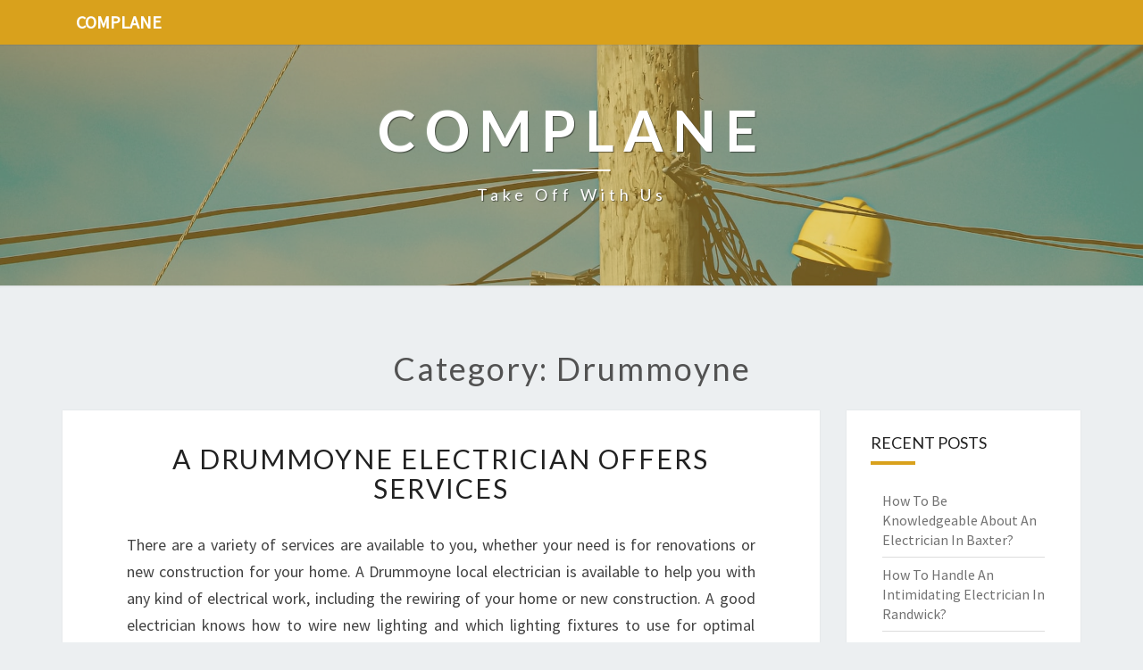

--- FILE ---
content_type: text/html; charset=utf-8
request_url: https://complane.com.au/category/drummoyne
body_size: 9062
content:
<!doctype html>
<html lang="en">
    <head>
        <meta charset="UTF-8" />
        <meta name="viewport" content="width=device-width, initial-scale=1" />
        <link rel="profile" href="https://gmpg.org/xfn/11" />
        <title>Drummoyne</title>
        <meta name="description"  content="Drummoyne">
        <link rel="canonical" href="https://complane.com.au/category/drummoyne" />
        <meta name="robots" content="index,follow" />
        <link rel='dns-prefetch' href='//fonts.googleapis.com' />
        <link rel="dns-prefetch" href="//s.w.org" />
        <link rel="icon" type="image/png" sizes="48x48" href="https://complane.com.au/themes/nisarg/images/favicon.ico">
        <link rel="alternate" type="application/rss+xml" title="Complane" href="https://complane.com.au/feed.xml" />
        <link rel="stylesheet" id="style-css"  href="https://complane.com.au/themes/nisarg/css/bootstrap.css?ver=5.4.6" media="all" />
        <link rel="stylesheet" id="font-awesome-css"  href="https://complane.com.au/themes/nisarg/css/font-awesome.min.css?ver=5.4.6" type="text/css" media="all" />
        <link rel="stylesheet" id="style-css"  href="https://complane.com.au/themes/nisarg/css/style.css?ver=5.4.6" media="all" />
        <style id="nisarg-style-inline-css" type="text/css">
	/* Color Scheme */

	/* Accent Color */

	a:active,
	a:hover,
	a:focus {
	    color: #d9a11c;
	}

	.main-navigation .primary-menu > li > a:hover, .main-navigation .primary-menu > li > a:focus {
		color: #d9a11c;
	}
	
	.main-navigation .primary-menu .sub-menu .current_page_item > a,
	.main-navigation .primary-menu .sub-menu .current-menu-item > a {
		color: #d9a11c;
	}
	.main-navigation .primary-menu .sub-menu .current_page_item > a:hover,
	.main-navigation .primary-menu .sub-menu .current_page_item > a:focus,
	.main-navigation .primary-menu .sub-menu .current-menu-item > a:hover,
	.main-navigation .primary-menu .sub-menu .current-menu-item > a:focus {
		background-color: ;
		color: #d9a11c;
	}
	.dropdown-toggle:hover,
	.dropdown-toggle:focus {
		color: #d9a11c;
	}

	@media (min-width: 768px){
		.main-navigation .primary-menu > .current_page_item > a,
		.main-navigation .primary-menu > .current_page_item > a:hover,
		.main-navigation .primary-menu > .current_page_item > a:focus,
		.main-navigation .primary-menu > .current-menu-item > a,
		.main-navigation .primary-menu > .current-menu-item > a:hover,
		.main-navigation .primary-menu > .current-menu-item > a:focus,
		.main-navigation .primary-menu > .current_page_ancestor > a,
		.main-navigation .primary-menu > .current_page_ancestor > a:hover,
		.main-navigation .primary-menu > .current_page_ancestor > a:focus,
		.main-navigation .primary-menu > .current-menu-ancestor > a,
		.main-navigation .primary-menu > .current-menu-ancestor > a:hover,
		.main-navigation .primary-menu > .current-menu-ancestor > a:focus {
			border-top: 4px solid #d9a11c;
		}
		.main-navigation ul ul a:hover,
		.main-navigation ul ul a.focus {
			color: ;
			background-color: #d9a11c;
		}
	}

	.main-navigation .primary-menu > .open > a, .main-navigation .primary-menu > .open > a:hover, .main-navigation .primary-menu > .open > a:focus {
		color: #d9a11c;
	}

	.main-navigation .primary-menu > li > .sub-menu  li > a:hover,
	.main-navigation .primary-menu > li > .sub-menu  li > a:focus {
		color: ;
		background-color: #d9a11c;
	}

	@media (max-width: 767px) {
		.main-navigation .primary-menu .open .sub-menu > li > a:hover {
			color: ;
			background-color: #d9a11c;
		}
	}

	.sticky-post{
	    background: #d9a11c;
	    color:white;
	}
	
	.entry-title a:hover,
	.entry-title a:focus{
	    color: #d9a11c;
	}

	.entry-header .entry-meta::after{
	    background: #d9a11c;
	}

	.fa {
		color: #d9a11c;
	}

	.btn-default{
		border-bottom: 1px solid #d9a11c;
	}

	.btn-default:hover, .btn-default:focus{
	    border-bottom: 1px solid #d9a11c;
	    background-color: #d9a11c;
	}

	.nav-previous:hover, .nav-next:hover{
	    border: 1px solid #d9a11c;
	    background-color: #d9a11c;
	}

	.next-post a:hover,.prev-post a:hover{
	    color: #d9a11c;
	}

	.posts-navigation .next-post a:hover .fa, .posts-navigation .prev-post a:hover .fa{
	    color: #d9a11c;
	}


	#secondary .widget-title::after{
		background-color: #d9a11c;
	    content: "";
	    position: absolute;
	    width: 50px;
	    display: block;
	    height: 4px;    
	    bottom: -15px;
	}

	#secondary .widget a:hover,
	#secondary .widget a:focus{
		color: #d9a11c;
	}

	#secondary .widget_calendar tbody a {
	    background-color: #d9a11c;
	    color: ;
	    padding: 0.2em;
	}

	#secondary .widget_calendar tbody a:hover{
	    background-color: #d9a11c;
	    color: ;
	    padding: 0.2em;
	}	
</style>
<style type="text/css" id="nisarg-header-css">
    body {
        background-image: url();
        background-attachment: fixed;
        background-repeat: no-repeat;
        background-size: cover;
        background-position: center;
        
    }
    
	.site-header {
		background: url(https://complane.com.au/images/electricians-r6tyWx_Mm9g.jpg) no-repeat scroll top;
		background-size: cover;
	}
	@media (min-width: 320px) and (max-width: 359px ) {
		.site-header {
			height: 80px;
		}
	}
	@media (min-width: 360px) and (max-width: 767px ) {
		.site-header {
			height: 90px;
		}
	}
	@media (min-width: 768px) and (max-width: 979px ) {
		.site-header {
			height: 192px;
		}
	}
	@media (min-width: 980px) and (max-width: 1279px ){
		.site-header {
			height: 245px;
		}
	}
	@media (min-width: 1280px) and (max-width: 1365px ){
		.site-header {
			height: 320px;
		}
	}
	@media (min-width: 1366px) and (max-width: 1439px ){
		.site-header {
			height: 341px;
		}
	}
	@media (min-width: 1440px) and (max-width: 1599px ) {
		.site-header {
			height: 360px;
		}
	}
	@media (min-width: 1600px) and (max-width: 1919px ) {
		.site-header {
			height: 400px;
		}
	}
	@media (min-width: 1920px) and (max-width: 2559px ) {
		.site-header {
			height: 480px;
		}
	}
	@media (min-width: 2560px)  and (max-width: 2879px ) {
		.site-header {
			height: 640px;
		}
	}
	@media (min-width: 2880px) {
		.site-header {
			height: 720px;
		}
	}
	.site-header{
		-webkit-box-shadow: 0px 0px 2px 1px rgba(182,182,182,0.3);
    	-moz-box-shadow: 0px 0px 2px 1px rgba(182,182,182,0.3);
    	-o-box-shadow: 0px 0px 2px 1px rgba(182,182,182,0.3);
    	box-shadow: 0px 0px 2px 1px rgba(182,182,182,0.3);
	}
	.site-title,
	.site-description {
		color: ;
	}
	.site-title::after{
		background: ;
		content:"";
	}
</style>
        <style id="additional-css">.site-header::before { background: #d9a11c6e; } .site-header::before { position: absolute; width: 100%; height: 100%; content: ""; } .main-navigation { background-color: #d9a11c; } .main-navigation .navbar-brand { color: #FFF; }</style>
        <link rel='stylesheet' id='nisarggooglefonts-css'  href='//fonts.googleapis.com/css?family=Lato:400,300italic,700|Source+Sans+Pro:400,400italic' type='text/css' media='all' />
        <script type="application/ld+json"> {
        "@context": "https://schema.org",
        "@type": "WebPage",
        "@id": "https://complane.com.au/category/drummoyne#ContentSchema",
        "headline": "Drummoyne",
        "url": "https://complane.com.au/category/drummoyne"} </script><script type="application/ld+json">
        {
          "@context": "https://schema.org",
          "@type": "Article",
          "author": {"@type": "Person","name": "Audrey", "url": "https://complane.com.au"},
          "name": "Drummoyne",
          "headline": "Drummoyne",
          "image": "https://complane.com.au/images/electricians-r6tyWx_Mm9g.jpg"
        }
        </script>
    </head>
    <body class="archive category">
        <div id="page" class="hfeed site">
            <header id="masthead" role="banner">
                <nav id="site-navigation" class="main-navigation navbar-fixed-top navbar-left" role="navigation">
                	<div class="container" id="navigation_menu">
                		<div class="navbar-header">
                		    <a class="navbar-brand" href="https://complane.com.au">Complane</a>
                		</div>
                	</div>
                </nav>
                <div id="cc_spacer"></div>
                <div class="site-header">
                	<div class="site-branding">
                	                    		<a class="home-link" href="https://complane.com.au" title="Complane" rel="home">
                			<img class="site-logo" src="">
                			<div class="site-title">Complane</div>
                			<div class="site-description">Take off with us</div>
                		</a>
                	</div>
                </div>
            </header>
            <div id="content" class="site-content">    <div class="container">
		<div class="row">
		    <header class="archive-page-header">
		        <h1 class="archive-page-title">Category: Drummoyne</h1>
            </header>
            <div id="primary" class="col-md-9 content-area">
		        <main id="main" class="site-main" role="main">
                <article id="post-119763" class="post-content post-119763 post type-post status-publish format-standard hentry">
	<header class="entry-header">
	    <span class="screen-reader-text">A Drummoyne Electrician Offers Services</span>
		<h2 class="entry-title"><a href="https://complane.com.au/a-drummoyne-electrician-offers-services" rel="bookmark">A Drummoyne Electrician Offers Services</a></h2>
	</header>
    <div class="entry-content">
		<p>
 There are a variety of services are available to you, whether your need is for renovations or new construction for your home. A Drummoyne local electrician is available to help you with any kind of electrical work, including the rewiring of your home or new construction. A good electrician knows how to wire new lighting and which lighting fixtures to use for optimal lighting, and will even design your interiors.
</p>
<p>
</p>
<p>
 If you're installing a brand new electrical circuit, you could require the help of an electrician in installing the circuit, as well as to check that the outlets as well as power points work effectively. A local electrician in Drummoyne can tell you exactly where power points are, and he can help find these points. Also, he will install ceiling fans within your home should you require these. An electrician in Drummoyne is able to assist you with all of the above and more.
</p>
<p>
</p>
<p>
 If you're in need of a house electrician, make contact with a local electrician located in Drummoyne to assist you with electrical issues. The most effective method to find an electrician who is located in Drummoyne is to use the yellow directories. In New South Wales, there isn't a yellow page therefore you must rely upon the city directories that cover the suburbs. Consider a money-back guarantee and a trial period before making a definitive decision.
</p>
<p>
</p>
<p>
 A few outlets can be installed in your bathroom or kitchen for electricity for homes. When you're searching for an even more intricate job it is possible to contact a professional electrician in Drummoyne. They can assist you in making the right choices to match your specific needs. These services can comprise installing ceiling fans, post caps, and rope lights. An electrician can be hired to Drummoyne to set up a ceiling fan.
</p>
<p>
</p>
<p>
 Numerous services are available from Drummoyne's best electricians. They may give you a complimentary electrical safety consultation, and they can refer you to an experienced professional for an affordable charge. They can also offer an after-hours service. They can help with emergency situations. They can install smoke detector alarms or ceiling fans installed with them.
</p>
<p>
</p>
<p>
 A Drummoyne electrician is able to assist with many electrical services. They are able to assist you to solve lighting problems, late-night electricity service and any various other emergencies requiring electricity. Also, it is possible to employ an electrician for your business in case you require assistance for remodeling. There are many types of electricians who are general Drummoyne to choose from.
</p>
<p>
</p>
<p>
 An electrician in Drummoyne has the ability to handle a vast array of electrical work. This service is useful for commercial and residential situations. Drummoyne electricians can help you with your special project. In case of emergency or repairs, an electrician from the city is able to assist to solve a range of issues such as the installation of smoke alarms and ceiling fans.
</p>
<p>
</p>
<p>
 An electrician Drummoyne is able to provide electrical services that can increase your property's value. Electricians can help by lighting your outside. It reduces glare on roads and increases the visibility of your property. Also, make sure you choose an electrician who has the right qualifications for the task. It doesn't matter the kind of job you need an electrician in your area can perform the task correctly.
</p>
<p>
</p>
<p>
 A Drummoyne electrician is able to perform various electrical tasks to clients. They'll install ceiling light fixtures or install lights for exterior use, as well as all-encompassing repairs for security lighting. Electrical contractors are experts in smoke alarms as well as fire alarms and will be able to address all of the questions you have. An expert electrician provides top quality workmanship and keep your home safe. They can also give you assurance.
</p>
<p>
</p>
<p>
 An experienced electrician who works in Drummoyne is licensed as well as experienced. It is important to verify their qualifications to ensure they're qualified for the job. A skilled electrician won't just have the knowledge to solve your electrical problems however, he will also be able to ensure the safety of your property and workplace. The services that <a alt="electrician in Drummoyne" href="https://drummoyneelectrical.net.au/residential-electrician-drummoyne/">you require from an electrician in Drummoyne</a> in the event that you need to complete an electric project that you need to complete But you need to take into consideration your budget.
</p>
<p>

	</div>
	<footer class="entry-footer">
	    <hr>
	    <div class="row">
	        <div class="col-md-6 categories">
	            <span class="cat-links"><i class="fa fa-folder-open"></i><a href="https://complane.com.au/category/drummoyne" rel="category tag">Drummoyne</a>, <a href="https://complane.com.au/category/nsw" rel="category tag">NSW</a></span>
            </div>
            <div class="col-md-6 tags">
                <span class="tags-links"><i class="fa fa-tags"></i> <a href="https://complane.com.au/tag/residential-electrician" rel="tag">residential electrician</a>,  <a href="https://complane.com.au/tag/residential-switchboard-repair" rel="tag">residential switchboard repair</a>,  <a href="https://complane.com.au/tag/electrician" rel="tag">electrician</a></span>
            </div>
        </div>
    </footer>
</article>
		        </main>
		        
	        </div>
            <div id="secondary" class="col-md-3 sidebar widget-area" role="complementary">
            <aside id="recent-posts-3" class="widget widget_recent_entries">
    <h4 class="widget-title">Recent Posts</h4>
    <ul>
        <li><a href="https://complane.com.au/how-to-be-knowledgeable-about-an-electrician-in-baxter" alt="How To Be Knowledgeable About An Electrician In Baxter?">How To Be Knowledgeable About An Electrician In Baxter?</a></li><li><a href="https://complane.com.au/how-to-handle-an-intimidating-electrician-in-randwick" alt="How To Handle An Intimidating Electrician In Randwick?">How To Handle An Intimidating Electrician In Randwick?</a></li><li><a href="https://complane.com.au/how-to-find-an-electrician-in-potts-hill" alt="How to Find an Electrician in Potts Hill?">How to Find an Electrician in Potts Hill?</a></li><li><a href="https://complane.com.au/choosing-a-local-narellan-electrician" alt="Choosing a Local Narellan Electrician">Choosing a Local Narellan Electrician</a></li><li><a href="https://complane.com.au/using-a-search-engine-to-find-a-local-electrician-in-canley-heights-for-kitchen-appliance-installation" alt="Using a Search Engine to Find a Local Electrician in Canley Heights For Kitchen Appliance Installation">Using a Search Engine to Find a Local Electrician in Canley Heights For Kitchen Appliance Installation</a></li><li><a href="https://complane.com.au/what-kind-of-electrician-in-eveleigh-could-help-you-save-time" alt="What Kind Of Electrician In Eveleigh Could Help You Save Time?">What Kind Of Electrician In Eveleigh Could Help You Save Time?</a></li><li><a href="https://complane.com.au/how-can-an-electrician-in-bayswater-north-handles-the-repair" alt="How Can An Electrician In Bayswater North Handles The Repair?">How Can An Electrician In Bayswater North Handles The Repair?</a></li><li><a href="https://complane.com.au/hire-an-electrician-in-hurlstone-park-and-same-day-fix-electrical-faults" alt="Hire an Electrician in Hurlstone Park and Same Day Fix Electrical Faults">Hire an Electrician in Hurlstone Park and Same Day Fix Electrical Faults</a></li><li><a href="https://complane.com.au/choosing-local-lane-cove-electrical-contractors" alt="Choosing Local Electrician in Clontarf">Choosing Local Electrician in Clontarf</a></li><li><a href="https://complane.com.au/what-is-the-best-deal-with-electrician-in-surry-hills" alt="What Is The Best Deal With Electrician In Surry Hills?">What Is The Best Deal With Electrician In Surry Hills?</a></li><li><a href="https://complane.com.au/how-an-electrician-in-knoxfield-perform-their-duties" alt="How An Electrician In Knoxfield Perform Their Duties?">How An Electrician In Knoxfield Perform Their Duties?</a></li><li><a href="https://complane.com.au/choosing-an-electrician-in-westleigh" alt="Choosing an Electrician in Westleigh">Choosing an Electrician in Westleigh</a></li><li><a href="https://complane.com.au/how-to-find-an-electrician-in-longueville" alt="How to Find an Electrician in Longueville?">How to Find an Electrician in Longueville?</a></li><li><a href="https://complane.com.au/what-is-the-system-of-an-electrician-in-asquith" alt="What Is The System Of An Electrician In Asquith?">What Is The System Of An Electrician In Asquith?</a></li><li><a href="https://complane.com.au/choosing-local-eastern-suburbs-electricians" alt="Choosing Local Eastern Suburbs Electricians">Choosing Local Eastern Suburbs Electricians</a></li><li><a href="https://complane.com.au/how-to-choose-an-electrician-in-londonderry" alt="How to Choose an electrician in Londonderry?">How to Choose an electrician in Londonderry?</a></li><li><a href="https://complane.com.au/how-to-make-a-research-on-electrician-in-mont-albert" alt="How To Make A Research On Electrician In Mont Albert?">How To Make A Research On Electrician In Mont Albert?</a></li><li><a href="https://complane.com.au/electrician-in-double-bay-how-to-hire-the-best" alt="Electrician in Double Bay - How To Hire The Best?">Electrician in Double Bay - How To Hire The Best?</a></li><li><a href="https://complane.com.au/how-to-find-an-electrician-for-home-renovations" alt="How to Find an Electrician for Home Renovations">How to Find an Electrician for Home Renovations</a></li><li><a href="https://complane.com.au/choosing-local-eastern-suburbs-electricians-for-ceiling-fan-installation" alt="Choosing Local Eastern Suburbs Electricians For Ceiling Fan Installation">Choosing Local Eastern Suburbs Electricians For Ceiling Fan Installation</a></li><li><a href="https://complane.com.au/what-is-the-needed-expertise-of-an-electrician-in-willmot" alt="What Is The Needed Expertise Of An Electrician In Willmot?">What Is The Needed Expertise Of An Electrician In Willmot?</a></li><li><a href="https://complane.com.au/how-to-choose-an-electrician-in-westleigh" alt="How To Choose An Electrician in Westleigh?">How To Choose An Electrician in Westleigh?</a></li><li><a href="https://complane.com.au/canley-heights-electricians-same-day-electrical-repairs" alt="Canley Heights Electricians - Same Day Electrical Repairs">Canley Heights Electricians - Same Day Electrical Repairs</a></li><li><a href="https://complane.com.au/what-are-the-advantages-of-hiring-an-auto-electrician-who-is-located-in-the-area" alt="What are the advantages of hiring an auto electrician who is located in the area?">What are the advantages of hiring an auto electrician who is located in the area?</a></li><li><a href="https://complane.com.au/the-best-electrician-to-hire-in-loftus" alt="The Best Electrician to Hire in Loftus">The Best Electrician to Hire in Loftus</a></li><li><a href="https://complane.com.au/these-are-some-of-the-things-you-should-think-about-when-hiring-an-electrician" alt="These are some of the things you should think about when hiring an electrician.">These are some of the things you should think about when hiring an electrician.</a></li><li><a href="https://complane.com.au/tips-for-hiring-an-electrician" alt="Tips For Hiring An Electrician">Tips For Hiring An Electrician</a></li><li><a href="https://complane.com.au/a-drummoyne-electrician-offers-services" alt="A Drummoyne Electrician Offers Services">A Drummoyne Electrician Offers Services</a></li><li><a href="https://complane.com.au/why-should-you-hire-an-electrician" alt="Why should you hire an electrician?">Why should you hire an electrician?</a></li><li><a href="https://complane.com.au/how-to-choose-a-local-electrician" alt="How to Choose a Local Electrician">How to Choose a Local Electrician</a></li><li><a href="https://complane.com.au/locating-an-electrician-qualified-by-cherrybrook" alt="Locating an Electrician Qualified by CherryBrook">Locating an Electrician Qualified by CherryBrook</a></li><li><a href="https://complane.com.au/clontarf-tips-to-hiring-an-electrician" alt="Clontarf Tips to Hiring an Electrician">Clontarf Tips to Hiring an Electrician</a></li><li><a href="https://complane.com.au/how-to-find-a-local-electrician-on-the-same-day" alt="How to Find a Local electrician on the same day">How to Find a Local electrician on the same day</a></li><li><a href="https://complane.com.au/electric-safety-inspections-at-home-and-rewiring" alt="Electric Safety Inspections at Home and Rewiring">Electric Safety Inspections at Home and Rewiring</a></li><li><a href="https://complane.com.au/find-a-local-electrician-emergency-electrical-repairs-for-kitchen-appliances" alt="Find a local electrician emergency electrical repairs for kitchen appliances">Find a local electrician emergency electrical repairs for kitchen appliances</a></li><li><a href="https://complane.com.au/where-can-you-find-an-electrician-in-the-town-of-nunawango" alt="Where can you find an electrician in the town of Nunawango">Where can you find an electrician in the town of Nunawango</a></li><li><a href="https://complane.com.au/what-is-to-be-looking-for-in-an-electrician" alt="What is to be looking for in an Electrician">What is to be looking for in an Electrician</a></li><li><a href="https://complane.com.au/the-best-electrician-to-pick" alt="The best electrician to pick">The best electrician to pick</a></li><li><a href="https://complane.com.au/what-is-the-best-way-to-find-an-electrician-in-glenwood" alt="What is the best way to Find an Electrician in Glenwood">What is the best way to Find an Electrician in Glenwood</a></li><li><a href="https://complane.com.au/what-should-you-do-if-have-an-electrical-problem" alt="What should you do if have an electrical problem?">What should you do if have an electrical problem?</a></li><li><a href="https://complane.com.au/an-electrician-in-bellevue-hill-is-available-24-all-day-7-days-a-week" alt="An Electrician in Bellevue Hill is Available 24 All Day, 7 days a week.">An Electrician in Bellevue Hill is Available 24 All Day, 7 days a week.</a></li><li><a href="https://complane.com.au/what-should-you-look-for-in-a-quakers-hill-electrician" alt="What should you look for in a Quakers Hill Electrician">What should you look for in a Quakers Hill Electrician</a></li><li><a href="https://complane.com.au/where-can-you-locate-an-electrician-within-lapstone" alt="Where can you locate an electrician within Lapstone">Where can you locate an electrician within Lapstone</a></li><li><a href="https://complane.com.au/fairfield-west-electrician-local-electrical-safety-checks" alt="Fairfield West Electrician - Local Electrical Safety Checks">Fairfield West Electrician - Local Electrical Safety Checks</a></li><li><a href="https://complane.com.au/find-a-trustworthy-electrician-stanhope-gardens" alt="Find A Trustworthy Electrician Stanhope Gardens">Find A Trustworthy Electrician Stanhope Gardens</a></li><li><a href="https://complane.com.au/find-an-electrician-in-murrumbeena" alt="Find an electrician in Murrumbeena">Find an electrician in Murrumbeena</a></li><li><a href="https://complane.com.au/why-you-should-choose-a-local-electrician-in-box-hill" alt="Why You Should Choose a Local Electrician in Box Hill">Why You Should Choose a Local Electrician in Box Hill</a></li><li><a href="https://complane.com.au/why-hire-a-local-electrician" alt="Why Hire a Local Electrician?">Why Hire a Local Electrician?</a></li><li><a href="https://complane.com.au/how-to-find-an-electrician-for-home-residential-switchboard-repair" alt="How to Find an Electrician for Home Residential Switchboard Repair">How to Find an Electrician for Home Residential Switchboard Repair</a></li><li><a href="https://complane.com.au/saunders-electrical-group-your-local-domestic-electrician-for-kitchen-appliance-installation" alt="Saunders Electrical Group - Your Local Domestic Electrician For Kitchen Appliance Installation">Saunders Electrical Group - Your Local Domestic Electrician For Kitchen Appliance Installation</a></li><li><a href="https://complane.com.au/how-to-find-same-day-electrician" alt="How to Find Same Day Electrician">How to Find Same Day Electrician</a></li><li><a href="https://complane.com.au/the-advantages-of-hiring-a-local-electrician" alt="The Advantages of Hiring a Local Electrician">The Advantages of Hiring a Local Electrician</a></li><li><a href="https://complane.com.au/the-advantages-of-hiring-an-electrician" alt="The Advantages of Hiring an Electrician">The Advantages of Hiring an Electrician</a></li><li><a href="https://complane.com.au/hornsby-electrician-your-local-electrician" alt="Hornsby Electrician - Your Local Electrician">Hornsby Electrician - Your Local Electrician</a></li><li><a href="https://complane.com.au/how-to-choose-a-local-cbd-electrical-contractor" alt="How to Choose a Local CBD Electrical Contractor">How to Choose a Local CBD Electrical Contractor</a></li><li><a href="https://complane.com.au/how-to-find-a-local-electrician" alt="How to Find a Local Electrician">How to Find a Local Electrician</a></li><li><a href="https://complane.com.au/how-to-find-a-local-electrician-to-fix-electrical-faults-in-your-home" alt="How to Find a Local Electrician to Fix Electrical Faults in Your Home">How to Find a Local Electrician to Fix Electrical Faults in Your Home</a></li><li><a href="https://complane.com.au/how-to-choose-a-local-drummoyne-electrical-contractor" alt="How to Choose a Local Drummoyne Electrical Contractor">How to Choose a Local Drummoyne Electrical Contractor</a></li><li><a href="https://complane.com.au/local-st-marys-electrician-how-to-find-a-local-electrician" alt="Local St Marys Electrician - How to Find a Local Electrician">Local St Marys Electrician - How to Find a Local Electrician</a></li><li><a href="https://complane.com.au/find-a-local-electrician-in-lane-cove-north-sydney-nsw" alt="Find a Local Electrician in Lane Cove North, Sydney NSW">Find a Local Electrician in Lane Cove North, Sydney NSW</a></li><li><a href="https://complane.com.au/using-local-drummoyne-electrical-contractors-for-all-your-electrical-needs" alt="Using Local Drummoyne Electrical Contractors For All Your Electrical Needs">Using Local Drummoyne Electrical Contractors For All Your Electrical Needs</a></li><li><a href="https://complane.com.au/finding-an-electrician-in-bexley-north" alt="Finding an Electrician in Bexley North">Finding an Electrician in Bexley North</a></li><li><a href="https://complane.com.au/how-to-find-a-good-electrician-in-murrumbeena" alt="How to Find a Good Electrician in Murrumbeena">How to Find a Good Electrician in Murrumbeena</a></li><li><a href="https://complane.com.au/what-is-the-most-favorable-way-when-hiring-an-electrician-in-bulleen" alt="What Is The Most Favorable Way When Hiring An Electrician In Bulleen?">What Is The Most Favorable Way When Hiring An Electrician In Bulleen?</a></li><li><a href="https://complane.com.au/how-does-an-electrician-in-ballyhackam-heath-work" alt="How does an Electrician in Ballyhackam Heath Work?">How does an Electrician in Ballyhackam Heath Work?</a></li><li><a href="https://complane.com.au/how-to-find-a-good-electrician-in-scoresby" alt="How to Find a Good Electrician in Scoresby">How to Find a Good Electrician in Scoresby</a></li><li><a href="https://complane.com.au/electrician-in-doncaster-east-hire-an-auto-electrician" alt="Electrician In Doncaster East - Hire An Auto Electrician">Electrician In Doncaster East - Hire An Auto Electrician</a></li><li><a href="https://complane.com.au/how-to-choose-the-best-electrician-in-ferntree-gully" alt="How to Choose the Best Electrician in Ferntree Gully?">How to Choose the Best Electrician in Ferntree Gully?</a></li><li><a href="https://complane.com.au/finding-an-electrician-in-box-hill" alt="Finding an Electrician In Box Hill">Finding an Electrician In Box Hill</a></li><li><a href="https://complane.com.au/an-electrician-in-templestowe-lower-can-be-found-by-following-the-right-steps" alt="An Electrician In Templestowe Lower Can Be Found By Following The Right Steps">An Electrician In Templestowe Lower Can Be Found By Following The Right Steps</a></li><li><a href="https://complane.com.au/tips-for-choosing-a-local-electrician" alt="Tips For Choosing A Local Electrician">Tips For Choosing A Local Electrician</a></li><li><a href="https://complane.com.au/things-to-consider-before-hiring-an-electrician-in-knoxfield" alt="Things to Consider Before Hiring an Electrician in Knoxfield">Things to Consider Before Hiring an Electrician in Knoxfield</a></li><li><a href="https://complane.com.au/choosing-a-electrician-in-kilsyth-south-what-to-look-for" alt="Choosing a Electrician in Kilsyth South - What to Look For?">Choosing a Electrician in Kilsyth South - What to Look For?</a></li><li><a href="https://complane.com.au/tips-to-hiring-an-electrician-in-narre-warren-east" alt="Tips To Hiring An Electrician in Narre Warren East">Tips To Hiring An Electrician in Narre Warren East</a></li><li><a href="https://complane.com.au/trusting-an-electrician-in-diamond-creek-to-do-a-ceiling-fan-installation" alt="Trusting an Electrician in Diamond Creek to Do a Ceiling Fan Installation">Trusting an Electrician in Diamond Creek to Do a Ceiling Fan Installation</a></li><li><a href="https://complane.com.au/choosing-electricians-in-donvale" alt="Choosing Electricians in Donvale">Choosing Electricians in Donvale</a></li><li><a href="https://complane.com.au/qualities-of-the-best-electricians-in-hornsby-heights-sydney-australia" alt="Qualities of the Best Electricians in Hornsby Heights, Sydney Australia">Qualities of the Best Electricians in Hornsby Heights, Sydney Australia</a></li><li><a href="https://complane.com.au/hiring-an-electrician-in-lane-cave-is-the-best-option-for-switchboard-repairs" alt="Hiring an Electrician in Lane Cave Is The Best Option for Switchboard Repairs">Hiring an Electrician in Lane Cave Is The Best Option for Switchboard Repairs</a></li><li><a href="https://complane.com.au/tips-to-finding-an-electrician-in-burwood-east" alt="Tips to Finding an Electrician in Burwood East">Tips to Finding an Electrician in Burwood East</a></li><li><a href="https://complane.com.au/finding-an-electrician-in-south-coogee" alt="Finding an Electrician in South Coogee">Finding an Electrician in South Coogee</a></li><li><a href="https://complane.com.au/electrician-in-sans-souci-why-hire-them" alt="Electrician in Sans Souci: Why Hire Them?">Electrician in Sans Souci: Why Hire Them?</a></li><li><a href="https://complane.com.au/finding-the-best-electrician-in-newtown" alt="Finding The Best Electrician in Newtown">Finding The Best Electrician in Newtown</a></li><li><a href="https://complane.com.au/how-to-find-an-electrician-in-boronia" alt="How To Find An Electrician In Boronia?">How To Find An Electrician In Boronia?</a></li><li><a href="https://complane.com.au/trusted-traditionally-traded-electrician-in-box-hill" alt="Trusted Traditionally Traded Electrician In Box Hill">Trusted Traditionally Traded Electrician In Box Hill</a></li><li><a href="https://complane.com.au/qualities-of-an-electrician-in-templestowe" alt="Qualities of an Electrician in Templestowe">Qualities of an Electrician in Templestowe</a></li><li><a href="https://complane.com.au/what-should-you-expect-when-hiring-an-electrician-in-malvern-east" alt="What Should You Expect When Hiring An Electrician in Malvern East?">What Should You Expect When Hiring An Electrician in Malvern East?</a></li><li><a href="https://complane.com.au/choosing-an-electrician-in-lane-cove" alt="Choosing An Electrician In Lane Cove">Choosing An Electrician In Lane Cove</a></li><li><a href="https://complane.com.au/finding-an-electrician-in-elwood-how-to-find-the-best-services" alt="Finding an Electrician in Elwood - How To Find The Best Services?">Finding an Electrician in Elwood - How To Find The Best Services?</a></li>
    </ul>
</aside><aside id="categories-2" class="widget widget_categories">
    <h4 class="widget-title">Categories</h4>
    <ul>
    <li class="cat-item"><a href="https://complane.com.au/category/baxter" alt="Baxter">Baxter</a></li><li class="cat-item"><a href="https://complane.com.au/category/melbourne" alt="Melbourne">Melbourne</a></li><li class="cat-item"><a href="https://complane.com.au/category/randwick" alt="Randwick">Randwick</a></li><li class="cat-item"><a href="https://complane.com.au/category/nsw" alt="NSW">NSW</a></li><li class="cat-item"><a href="https://complane.com.au/category/potts-hill" alt="Potts Hill">Potts Hill</a></li><li class="cat-item"><a href="https://complane.com.au/category/narellan" alt="Narellan">Narellan</a></li><li class="cat-item"><a href="https://complane.com.au/category/canley-heights" alt="Canley Heights">Canley Heights</a></li><li class="cat-item"><a href="https://complane.com.au/category/eveleigh" alt="Eveleigh">Eveleigh</a></li><li class="cat-item"><a href="https://complane.com.au/category/bayswater-north" alt="Bayswater North">Bayswater North</a></li><li class="cat-item"><a href="https://complane.com.au/category/hurlstone-park" alt="Hurlstone Park">Hurlstone Park</a></li><li class="cat-item"><a href="https://complane.com.au/category/longueville" alt="Longueville">Longueville</a></li><li class="cat-item"><a href="https://complane.com.au/category/surry-hills" alt="Surry Hills">Surry Hills</a></li><li class="cat-item"><a href="https://complane.com.au/category/knoxfield" alt="Knoxfield">Knoxfield</a></li><li class="cat-item"><a href="https://complane.com.au/category/westleigh" alt="Westleigh">Westleigh</a></li><li class="cat-item"><a href="https://complane.com.au/category/asquith" alt="Asquith">Asquith</a></li><li class="cat-item"><a href="https://complane.com.au/category/kingsford" alt="Kingsford">Kingsford</a></li><li class="cat-item"><a href="https://complane.com.au/category/londonderry" alt="Londonderry">Londonderry</a></li><li class="cat-item"><a href="https://complane.com.au/category/mont-albert" alt="Mont Albert">Mont Albert</a></li><li class="cat-item"><a href="https://complane.com.au/category/double-bay" alt="Double Bay">Double Bay</a></li><li class="cat-item"><a href="https://complane.com.au/category/alexandria" alt="Alexandria">Alexandria</a></li><li class="cat-item"><a href="https://complane.com.au/category/willmot" alt="Willmot">Willmot</a></li><li class="cat-item"><a href="https://complane.com.au/category/loftus" alt="Loftus">Loftus</a></li><li class="cat-item"><a href="https://complane.com.au/category/kyle-bay" alt="Kyle Bay">Kyle Bay</a></li><li class="cat-item"><a href="https://complane.com.au/category/kew-east" alt="Kew East">Kew East</a></li><li class="cat-item"><a href="https://complane.com.au/category/drummoyne" alt="Drummoyne">Drummoyne</a></li><li class="cat-item"><a href="https://complane.com.au/category/carss-park" alt="Carss Park">Carss Park</a></li><li class="cat-item"><a href="https://complane.com.au/category/tregear" alt="Tregear">Tregear</a></li><li class="cat-item"><a href="https://complane.com.au/category/cherrybrook" alt="Cherrybrook">Cherrybrook</a></li><li class="cat-item"><a href="https://complane.com.au/category/clontarf" alt="Clontarf">Clontarf</a></li><li class="cat-item"><a href="https://complane.com.au/category/hillsdale" alt="Hillsdale">Hillsdale</a></li><li class="cat-item"><a href="https://complane.com.au/category/ermington" alt="Ermington">Ermington</a></li><li class="cat-item"><a href="https://complane.com.au/category/nunawading" alt="Nunawading">Nunawading</a></li><li class="cat-item"><a href="https://complane.com.au/category/artarmon" alt="Artarmon">Artarmon</a></li><li class="cat-item"><a href="https://complane.com.au/category/chiswick" alt="Chiswick">Chiswick</a></li><li class="cat-item"><a href="https://complane.com.au/category/glenwood" alt="Glenwood">Glenwood</a></li><li class="cat-item"><a href="https://complane.com.au/category/milperra" alt="Milperra">Milperra</a></li><li class="cat-item"><a href="https://complane.com.au/category/bellevue-hill" alt="Bellevue Hill">Bellevue Hill</a></li><li class="cat-item"><a href="https://complane.com.au/category/quakers-hill" alt="Quakers Hill">Quakers Hill</a></li><li class="cat-item"><a href="https://complane.com.au/category/lapstone" alt="Lapstone">Lapstone</a></li><li class="cat-item"><a href="https://complane.com.au/category/fairfield-west" alt="Fairfield West">Fairfield West</a></li><li class="cat-item"><a href="https://complane.com.au/category/stanhope-gardens" alt="Stanhope Gardens">Stanhope Gardens</a></li><li class="cat-item"><a href="https://complane.com.au/category/murrumbeena" alt="Murrumbeena">Murrumbeena</a></li><li class="cat-item"><a href="https://complane.com.au/category/box-hill" alt="Box Hill">Box Hill</a></li><li class="cat-item"><a href="https://complane.com.au/category/glen-iris" alt="Glen Iris">Glen Iris</a></li><li class="cat-item"><a href="https://complane.com.au/category/macquarie-fields" alt="Macquarie Fields">Macquarie Fields</a></li><li class="cat-item"><a href="https://complane.com.au/category/kellyville" alt="Kellyville">Kellyville</a></li><li class="cat-item"><a href="https://complane.com.au/category/silverwater" alt="Silverwater">Silverwater</a></li><li class="cat-item"><a href="https://complane.com.au/category/rushcutters-bay" alt="Rushcutters Bay">Rushcutters Bay</a></li><li class="cat-item"><a href="https://complane.com.au/category/liverpool" alt="Liverpool">Liverpool</a></li><li class="cat-item"><a href="https://complane.com.au/category/brunswick-east" alt="Brunswick East">Brunswick East</a></li><li class="cat-item"><a href="https://complane.com.au/category/mosman" alt="Mosman">Mosman</a></li><li class="cat-item"><a href="https://complane.com.au/category/kings-langley" alt="Kings Langley">Kings Langley</a></li><li class="cat-item"><a href="https://complane.com.au/category/hunters-hill" alt="Hunters Hill">Hunters Hill</a></li><li class="cat-item"><a href="https://complane.com.au/category/lethbridge-park" alt="Lethbridge Park">Lethbridge Park</a></li><li class="cat-item"><a href="https://complane.com.au/category/lane-cove-north" alt="Lane Cove North">Lane Cove North</a></li><li class="cat-item"><a href="https://complane.com.au/category/russell-lea" alt="Russell Lea">Russell Lea</a></li><li class="cat-item"><a href="https://complane.com.au/category/bexley-north" alt="Bexley North">Bexley North</a></li><li class="cat-item"><a href="https://complane.com.au/category/bulleen" alt="Bulleen">Bulleen</a></li><li class="cat-item"><a href="https://complane.com.au/category/balwyn" alt="Balwyn">Balwyn</a></li><li class="cat-item"><a href="https://complane.com.au/category/scoresby" alt="Scoresby">Scoresby</a></li><li class="cat-item"><a href="https://complane.com.au/category/doncaster-east" alt="Doncaster East">Doncaster East</a></li><li class="cat-item"><a href="https://complane.com.au/category/ferntree-gully" alt="Ferntree Gully">Ferntree Gully</a></li><li class="cat-item"><a href="https://complane.com.au/category/templestowe-lower" alt="Templestowe Lower">Templestowe Lower</a></li><li class="cat-item"><a href="https://complane.com.au/category/kilsyth-south" alt="Kilsyth South">Kilsyth South</a></li><li class="cat-item"><a href="https://complane.com.au/category/narre-warren-east" alt="Narre Warren East">Narre Warren East</a></li><li class="cat-item"><a href="https://complane.com.au/category/diamond-creek" alt="Diamond Creek">Diamond Creek</a></li><li class="cat-item"><a href="https://complane.com.au/category/donvale" alt="Donvale">Donvale</a></li><li class="cat-item"><a href="https://complane.com.au/category/hornsby-heights" alt="Hornsby Heights">Hornsby Heights</a></li><li class="cat-item"><a href="https://complane.com.au/category/syndey" alt="Syndey">Syndey</a></li><li class="cat-item"><a href="https://complane.com.au/category/lane-cove" alt="Lane Cove">Lane Cove</a></li><li class="cat-item"><a href="https://complane.com.au/category/burwood-east" alt="Burwood East">Burwood East</a></li><li class="cat-item"><a href="https://complane.com.au/category/south-coogee" alt="South Coogee">South Coogee</a></li><li class="cat-item"><a href="https://complane.com.au/category/sydney" alt="Sydney">Sydney</a></li><li class="cat-item"><a href="https://complane.com.au/category/sans-souci" alt="Sans Souci">Sans Souci</a></li><li class="cat-item"><a href="https://complane.com.au/category/newtown" alt="Newtown">Newtown</a></li><li class="cat-item"><a href="https://complane.com.au/category/boronia" alt="Boronia">Boronia</a></li><li class="cat-item"><a href="https://complane.com.au/category/templestowe" alt="Templestowe">Templestowe</a></li><li class="cat-item"><a href="https://complane.com.au/category/malvern-east" alt="Malvern East">Malvern East</a></li><li class="cat-item"><a href="https://complane.com.au/category/elwood" alt="Elwood">Elwood</a></li>
    </ul>
</aside>
            </div>
        </div>
    </div>            </div>
        	<footer id="colophon" class="site-footer" role="contentinfo">
        		<div class="site-info">
        			<a class="site-name" href="https://complane.com.au" rel="home">Complane</a> | <a class="site-name" href="https://complane.com.au/privacy-policy">Privacy Policy</a>
		        </div>
        	</footer>
        </div>
    <script defer src="https://static.cloudflareinsights.com/beacon.min.js/vcd15cbe7772f49c399c6a5babf22c1241717689176015" integrity="sha512-ZpsOmlRQV6y907TI0dKBHq9Md29nnaEIPlkf84rnaERnq6zvWvPUqr2ft8M1aS28oN72PdrCzSjY4U6VaAw1EQ==" data-cf-beacon='{"version":"2024.11.0","token":"4f7f2240486d4ef995ee3b42062beacf","r":1,"server_timing":{"name":{"cfCacheStatus":true,"cfEdge":true,"cfExtPri":true,"cfL4":true,"cfOrigin":true,"cfSpeedBrain":true},"location_startswith":null}}' crossorigin="anonymous"></script>
</body>
</html>


--- FILE ---
content_type: text/css; charset=utf-8
request_url: https://complane.com.au/themes/nisarg/css/style.css?ver=5.4.6
body_size: 6953
content:
/*
Theme Name: Nisarg
Theme URI: https://www.falgunithemes.com/downloads/nisarg/
Author: Falguni Desai
Author URI: https://www.falgunithemes.com
Description: Nisarg is a new fully responsive and translation ready theme that allows you to create stunning blogs and websites. Theme is well suited for travel, photography, recipe, design, art, personal and any other creative websites and blogs. The theme is developed using Bootstrap 3 that makes it mobile and tablets friendly.  It has various options in WordPress Customizer to change look of the theme. Theme customizer can be used to add your own header image of flexible height, background image, to set background color, header text color and accent color.
Version: 1.2.8.6
License: GNU General Public License v2 or later
License URI: http://www.gnu.org/licenses/gpl-2.0.html
Tags: flexible-header, two-columns, right-sidebar, theme-options, custom-colors, custom-background, custom-header, custom-menu, featured-images,  post-formats, sticky-post, translation-ready, rtl-language-support, threaded-comments
Text Domain: nisarg

This theme is licensed under the GPL.

*/


/**
 * Table of Contents:
 *
 * 1.0 - Reset
 * 2.0 Repeatable Patterns
 * 3.0 Header
 *     3.1 Site Navigation Bar
 *     3.2 Site Header
 * 4.0 Content
 *     4.1 Post-Content
 *     4.2 Page and Post Navigation links 
 *     4.3 Post Formats
 *     4.4 Gallery
 *     4.5 Post-Comments
 * 5.0 Sidebar - Widgets
 * 6.0 Site Footer
 * 7.0 Media Queries
 * 8.0 Print
 * 9.0 Jetpack Infinite Scroll
 * 10.0 Gutenberg
 * 11.0 Extras
 *     
**/

/**
 * 1.0 Reset
  * -----------------------------------------------------------------------------
 */


body {
    background: #eceff1;
}

body,
button,
input,
select,
textarea {
    color: #424242;
    font-size: 18px;
    font-weight: 400;
    font-family: 'Source Sans Pro', sans-serif;
}


h1,h2,h3,h4,h5,h6 {
    clear: both;
    color: #212121;
    font-family: 'Lato', sans-serif;
    font-style: normal;
    font-weight: 400;
}

p{
    margin-bottom: 1.5em;
    line-height: 1.7em;
}


a{
    color: #607D8B;
    text-decoration: none;
}

a:visited {
    color: #78909c;
    text-decoration: underline;
}

a:hover,
a:active { /* Improves readability when focused and also mouse hovered in all browsers people.opera.com/patrickl/experiments/keyboard/test */
    outline: 0;
}

a:hover{
    text-decoration: none;
}

a img {
    border: 0;
}

dd {
    margin: 0 1.5em 1.5em;
}

dfn, cite, em, i {
    font-style: italic;
}

blockquote {
    border-left: 5px solid #455A64;
    background: #F5f5f5;
    font-size: 18px;
    font-style: italic;
    margin-left: 0.5em;
}

blockquote p{
    font-size: 18px;
}

code {
    white-space: normal;   
    color: #666;
}

table {
  border-collapse: separate;
  border-spacing: 0;
  width: 100%;
}

table caption {
    text-align: center;
    text-transform: uppercase;
}

thead{
    background-color: #fff;
    color:#212121;
}

table,th,td{
     border: 1px solid #ddd;
}

th, td {
  padding: 0.7em;
  text-align: left;
 
}

tbody tr:nth-child(odd) {
  background: #eee;
}

button,
input,
select,
textarea {
	font-size: 100%;
	margin: 0;
	max-width: 100%;
	vertical-align: baseline;
}

embed,
iframe,
object {
    max-width: 100%;
}

iframe{
    width: 100%;
}


/**
 * 2.0 Repeatable Patterns
 * ----------------------------------------------------------------------------
 */


/* Text meant only for screen readers. */
.screen-reader-text {
    clip: rect(1px, 1px, 1px, 1px);
    position: absolute !important;
    height: 1px;
    width: 1px;
    overflow: hidden;
}

.screen-reader-text:hover,
.screen-reader-text:active,
.screen-reader-text:focus {
    background-color: #f1f1f1;
    border-radius: 3px;
    box-shadow: 0 0 2px 2px rgba(0, 0, 0, 0.6);
    clip: auto !important;
    color: #21759b;
    display: block;
    font-size: 14px;
    font-size: 0.875rem;
    font-weight: bold;
    height: auto;
    left: 5px;
    line-height: normal;
    padding: 15px 23px 14px;
    text-decoration: none;
    top: 5px;
    width: auto;
    z-index: 100000; /* Above WP toolbar. */
}

button,
input,
textarea {
	font-family: inherit;
	padding: 5px;
}

input,
textarea {
	color: #727272;
    border: 1px solid #aaa1a8;
}

input:focus,
textarea:focus {
	outline: 0;
}

input:hover,
textarea:hover {
	outline: 0;
}

button,
html input[type="button"],
input[type="reset"],
input[type="submit"] {
    border: 1px solid #455A64;
    border-radius: 2px;
    background:    -moz-linear-gradient(#607d8b, #455a64);
    background:    -o-linear-gradient(#607d8b, #455a64);
    background:    -webkit-linear-gradient(#607d8b, #455a64);
    background:    linear-gradient(#607d8b, #455a64);
    color:#fff;
}

button:hover,
html input[type="button"]:hover,
input[type="reset"]:hover,
input[type="submit"]:hover {
    border: 1px solid #455A64;
    border-radius: 2px;
    background:    -moz-linear-gradient(#607d8b, #455a64);
    background:    -o-linear-gradient(#607d8b, #455a64);
    background:    -webkit-linear-gradient(#607d8b, #455a64);
    background:    linear-gradient(#607d8b, #455a64);
    color:#fff;
}

button:focus,
html input[type="button"]:focus,
input[type="reset"]:focus,
input[type="submit"]:focus,
button:active,
html input[type="button"]:active,
input[type="reset"]:active,
input[type="submit"]:active {
    border: 1px solid #455A64;
    border-radius: 2px;
    background:    -moz-linear-gradient(#607d8b, #455a64);
    background:    -o-linear-gradient(#607d8b, #455a64);
    background:    -webkit-linear-gradient(#607d8b, #455a64);
    background:    linear-gradient(#607d8b, #455a64);
    color:#fff;
}

input[type=text],
input[type=email],
textarea {
    color: #727272
}
input[type=text]:focus,
input[type=email]:focus,
textarea:focus {
    color: #727272;
}


input[type="search"].search-field {
    border-radius: 2px 0 0 2px;
    width: -webkit-calc(100% - 42px);
    width: calc(100% - 42px);
}

.search-form {
    position: relative;
}

.search-form label{
    width: 100%;
    margin-bottom: 0px;
}

.search-submit:before {
    content: "\f002";
    font-family: FontAwesome;
    font-size: 16px;
    left: 2px;
    line-height: 42px;
    position: relative;
    width: 40px;
}

.search-submit {
    border-radius: 0 2px 2px 0;
    bottom: 0;
    overflow: hidden;
    padding: 0;
    position: absolute;
    right: 0;
    top: 0;
    width: 42px;
}


img{
    margin-bottom: 1em;
}

.alignnone {
    margin: 5px 20px 20px 0;
}

.aligncenter,
div.aligncenter {
    display: block;
    margin: 5px auto 5px auto;
}

.alignright {
    float:right;
    margin: 5px 0 20px 20px;
}

.alignleft {
    float: left;
    margin: 5px 20px 20px 0;
}

a img.alignright {
    float: right;
    margin: 5px 0 20px 20px;
}

a img.alignnone {
    margin: 5px 20px 20px 0;
}

a img.alignleft {
    float: left;
    margin: 5px 20px 20px 0;
}

a img.aligncenter {
    display: block;
    margin-left: auto;
    margin-right: auto;
    margin-bottom: 20px;
}

.wp-caption {
    background: #fff;
    max-width: 96%; /* Image does not overflow the content area */
    padding: 5px 3px 10px;
    text-align: center;
}

.wp-caption.aligncenter,
.wp-caption.alignnone{
        margin: 5px auto 20px;
}

.wp-caption.alignleft{
    margin: 5px 20px 20px 0;
}
.wp-caption.alignright{
    margin: 5px 0px 20px 20px;
}

.wp-caption img {
    border: 0 none;
    height: auto;
    margin: 0;
    max-width: 98.5%;
    padding: 0;
    width: auto;
}

.wp-caption-text {
    font-size: 14px;
    text-align: center;
}
.wp-caption .wp-caption-text {
    margin: 0.8075em 0;
}

.wp-caption p.wp-caption-text {
    font-size: 14px;
    line-height: 17px;
    margin: 0;
    padding: 0 4px 5px;
}

.size-auto, 
.size-full,
.size-large,
.size-medium,
.size-thumbnail {
    max-width: 100%;
    height: auto;
}

.entry-content img,
.comment-content img,
.widget img {
    max-width: 100%; /* Fluid images for posts, comments, and widgets */
}

.entry-content img,
img[class*="align"],
img[class*="wp-image-"] {
    max-width: 100%;
    height: auto; /* Make sure images with WordPress-added height and width attributes are scaled correctly */
}
 
.entry-content img,
img.size-full {
    max-width: 100%;
    width: auto; /* Prevent stretching of full-size images with height and width attributes in IE8 */
}


.entry-content img.wp-smiley,
.comment-content img.wp-smiley {
    border: none;
    margin-bottom: 0;
    margin-top: 0;
    padding: 0;
}

img.wp-post-image{
    max-width: 100%;
    width: auto;
}

img.wp-post-image{
    height: auto;
}

.image-attachment{
    margin-left: auto;
    margin-right: auto;
}

.featured-image img{
    display: block;
    margin:0 auto 15px;
}



/**
 * 3.0 Header
 * ----------------------------------------------------------------------------
 */

/**
 * 3.1 Site Navigation Bar
 * ----------------------------------------------------------------------------
 */
 .nav{
    display: block;
}
.navbar-fixed-top,
.navbar-fixed-bottom {
  position: fixed;
  top:0;
  z-index: 1030; }
  @media (min-width: 768px) {
    .navbar-fixed-top,
    .navbar-fixed-bottom {
      border-radius: 0; } }

.navbar-fixed-top {
  top: 0;
  border-width: 0 0 1px; }

.admin-bar .navbar-fixed-top {
  top: 32px; }
  
@media (max-width: 782px) {
    .admin-bar .navbar-fixed-top{
    top: 46px;
    position: absolute;
  } 
}
.navbar-brand{
    font-size: 20px;
    font-weight: 600;
}
.main-navigation {
    background-color: white;
    box-shadow: 0px 1px 1px rgba(100,100,100, 0.2);
    clear: both;
    display: block;
    float: left;
    margin-bottom: 0px;
    width: 100%;
    text-transform: uppercase;
}
.main-navigation ul {
    display: none;
    font-size: 14px;
    font-weight: 400;
    font-style: normal;
    list-style: none;
    margin: 0;
    padding-left: 0;
}

.main-navigation li {
    position: relative;
}

.main-navigation > li > a {
    padding-top: 11px;
    padding-bottom: 11px;
    line-height: 20px;
}

.main-navigation a {
    display: block;
    text-decoration: none;
}
.primary-menu > li > a {
    position: relative;
    display: block;
    padding: 10px 15px;
}

.sub-menu > li > a {
    display: block;
    padding: 10px 15px;
    clear: both;
    font-weight: normal;
}
.sub-menu {
    text-align: left;
    background-color: #fff;
    -webkit-background-clip: padding-box;
    background-clip: padding-box;
    border: none;
}
.main-navigation .open > a, .main-navigation .open > a:hover, .main-navigation .open > a:focus {
    background-color: #fff;
    border-color: #fff;
}
.main-navigation .navbar-brand {
    color: #333333;
}
.main-navigation .navbar-brand:hover, .main-navigation .navbar-brand:focus {
    color: #000000;
}
.main-navigation .navbar-text {
    color: #333333;
}
.main-navigation .primary-menu > li > a {
    border-top: 4px solid #fff;
    border-bottom: 4px solid #fff;
    color: #333333;
}
.main-navigation .primary-menu > li > ul.toggle-on{
    display: block;
}
.main-navigation .primary-menu > li > .sub-menu > li > a {
    color: #333333;
}
.main-navigation .primary-menu > li > .sub-menu > li > a:hover,
.main-navigation .primary-menu > li > .sub-menu > li > a:focus {
    color: #777;
}
.main-navigation .primary-menu > li > .sub-menu > li > .divider {
    background-color: #ffffff;
}
.main-navigation .primary-menu > .active > a, .main-navigation .primary-menu > .active > a:hover, .main-navigation .primary-menu > .active > a:focus {
    background: #fff;
}
.main-navigation .primary-menu > .open > a, .main-navigation .primary-menu > .open > a:hover, .main-navigation .primary-menu > .open > a:focus {
    background: #fff;
}
.main-navigation .open > a, .main-navigation .open > a:hover, .main-navigation .open > a:focus {
    background-color: #fff;
    border-color: #fff;
}
.main-navigation ul ul {
    display: none;
    margin-left: 0.875em;
}
.no-js .main-navigation ul ul {
    display: block;
}
.main-navigation ul ul a {
    color: #333333;
}
.main-navigation ul li:hover > ul,
.main-navigation ul li.focus > ul {
    left: auto;
}

.main-navigation ul ul li:hover > ul,
.main-navigation ul ul li.focus > ul {
    left: 100%;
}
.main-navigation .menu-toggle {
    border-color: #455A64;
}
.main-navigation .menu-toggle:hover, .main-navigation .menu-toggle:focus {
    background-color: #455A64;
    color: #fff;
}
.main-navigation .menu-toggle .icon-bar {
    background-color: #333;
}
.main-navigation .menu-toggle:hover .icon-bar,.main-navigation .menu-toggle:focus .icon-bar{
    background-color: #fff;
}
.main-navigation .navbar-link {
    color: #333333;
}
.main-navigation .navbar-link:hover {
    color: #000000;
}
.menu-toggle {
    position: relative;
    float: right;
    padding: 9px 10px;
    margin-top: 8px;
    margin-right: 15px;
    margin-bottom: 8px;
    background-color: transparent;
    background-image: none;
    border: 1px solid transparent;
    border-radius: 4px;
}
.menu-toggle .icon-bar {
  display: block;
  width: 22px;
  height: 2px;
  border-radius: 1px;
}
.menu-toggle .icon-bar + .icon-bar {
  margin-top: 4px;
}
.dropdown-toggle {
    background-color: #fff;
    background: linear-gradient(#fff, #fff);
    border: 0;
    border-radius: 0;
    color: #1a1a1a;
    content: "";
    /*height: 48px;*/
    height: 40px;
    padding: 0;
    position: absolute;
    right: 0;
    left: auto;
    text-transform: none;
    top: 0;
    width: 40px;
}
.dropdown-toggle:hover, .dropdown-toggle:focus {
    background-color: #fff;
    background: linear-gradient(#fff, #fff);
}
.dropdown-toggle:after {
    border: 0 solid #d1d1d1;
    background-color: #fff;
    font-family: FontAwesome;
    content: '\f0d7';
    font-size: 14px;
    left: 1px;
    position: relative;
    width: 40px;
}
.dropdown-toggle.toggled-on:after {
    content: '\f0d8';
}
.dropdown-toggle:hover,
.dropdown-toggle:focus {
    background-color: transparent;
    border: none;
    color: #777;
    outline: none;
    outline-offset: -1px;
}
.dropdown-toggle:focus:after {
    border-color: transparent;
}
.dropdown-toggle,
.menu-toggle {
    display: block;
}
.main-navigation .primary-menu .open .sub-menu > li > a {
    color: #333333;
}
.main-navigation .navbar-collapse, .main-navigation .navbar-collapse {
   max-height: 900px;
}
/* Small menu. */
.menu-toggle,
.main-navigation.toggled .primary-menu {
    display: block;
}
.menu-toggle:focus {
    outline: 0;
}
.main-navigation ul .toggled-on {
    display: block;
}
@media screen and (min-width: 768px) {
    .dropdown-toggle,
    .main-navigation ul .dropdown-toggle.toggled-on,
    .menu-toggle {
        display: none;
    }
    .menu-toggle {
        display: none;
    }
    .main-navigation ul {
        display: block;
        float: right;
    }
    .main-navigation ul ul {
        float: left;
        position: absolute;
        /*top: 1.5em;*/
        top: 100%;
        left: -999em;
        display: block;
        z-index: 99999;
        margin-left: 0;
    }
    .main-navigation ul ul ul {
        left: -999em;
        display: block;
        top: -1px;
    }
    .main-navigation ul ul a {
        min-width: 160px;
    }
    .main-navigation li {
        float: left;
    }
    .main-navigation ul li:hover > ul,
    .main-navigation ul li.focus > ul {
        left: auto;
        display: block;
    }
    .main-navigation ul ul li:hover > ul,
    .main-navigation ul ul li.focus > ul {
        left: 100%;
        display: block;
    }
    .sub-menu {
        border: 1px solid #ccc;
        border-radius: 4px;
        border-top-left-radius: 0;
        border-top-right-radius: 0; 
        -webkit-box-shadow: 0 6px 12px rgba(0, 0, 0, .175);
        box-shadow: 0 6px 12px rgba(0, 0, 0, .175);
    }
    .main-navigation .menu-item-has-children > a {
        margin: 0;
        padding-right: 2.25em;
    }
    .main-navigation .menu-item-has-children > a:after {
        content: '\f0d7';
        font-family: FontAwesome;
        position: absolute;
        right: 1.125em;
        top: 0.8125em;
    }
    .main-navigation ul ul .menu-item-has-children > a {
        padding-right: 15px;
    }
    .main-navigation ul ul .menu-item-has-children > a:after {
        right: 0.5625em;
        top: 0.8em;
        -webkit-transform: rotate(-90deg);
        -moz-transform: rotate(-90deg);
        -ms-transform: rotate(-90deg);
        transform: rotate(-90deg);
    }
    .main-navigation .primary-menu > li > .sub-menu {
        background-color: #ffffff;
        margin-top: 0;
    }
}
@media screen and (min-width: 800px) {
    .main-navigation ul ul a {
        min-width: 160px;
    }
}
/**
 * 3.2 Site Header
 * ----------------------------------------------------------------------------
 */

.site-header{
    background: #b0bec5;
    position: relative;
    width: 100%;
    margin-bottom: 3em;
    overflow: hidden;
    min-height: 120px;
}

.site-header .site-branding {
    margin: 0;
   position: absolute;
    top: 50%;
    left: 50%;
    margin-right: -50%;
    -webkit-transform: translate(-50%,-50%);
    -ms-transform: translate(-50%,-50%);
    transform: translate(-50%,-50%);
    text-align: center;  
}

.site-title {
    color: #fff;
    font-family: 'Lato', sans-serif;
    font-size: 3.5em;
    font-weight: 700;
    text-transform: uppercase; 
    letter-spacing: 10px;
    line-height: 1.1;
    margin-top: 0px;
    margin-bottom: 0px;
    text-shadow:rgba(255,255,255,.1) -1px -1px 1px,rgba(0,0,0,.5) 1px 1px 1px;
}

.site-title::after{
    background-color: #fff;
    content:"";
    height: 2px;
    display: block;
    width: 20%;
    margin: 10px auto;
}

.site-description {
    color: #fff;
    font-family: 'Lato', sans-serif;
    font-size: 1em;
    font-weight: 400;
    padding: 0.2em 0em;
    letter-spacing: 5px;
    text-transform: capitalize;
    margin-top: 0px;
    margin-bottom: 0px;
    text-shadow:rgba(255,255,255,.1) -1px -1px 1px,rgba(0,0,0,.5) 1px 1px 1px;
}

.site-title a,
.site-description a{
    text-decoration: none;
}

.home-link{
     text-decoration: none;
}


/**
 * 4.0 Main Content
 * ----------------------------------------------------------------------------
 */

 /* 4.1 Post-Content
 * ----------------------------------------------------------------------------
 */

 .sticky {
    
}

.sticky-post{
    position: absolute;
    top:0;
    left: 15px;
    padding: 5px 15px;
}
.hentry {
    margin: 0 0 1.5em;
}

.post-content,.single-post-content,.post-comments,.comments-area{
    background-color: white;
    clear: both;
    margin-bottom: 2em;
    
    box-shadow: 0px 0px 1px rgba(0, 0, 0, 0.15);
    -moz-box-shadow: 0 0 1px rgba(0, 0, 0, 0.15);
    -webkit-box-shadow: 0 0 1px rgba(0, 0, 0, 0.15);
    -o-box-shadow: 0 0 1px rgba(0, 0, 0, 0.15);
}

.entry-header,.entry-content,.entry-summary,.entry-footer{
    padding: 0 4em;
}

.featured-image{
    padding: 0.5em 0.5em;
}

.single-post-content{
    padding: 0 4em;
}

.comments-area{
    padding: 1.5em 4em;
    background: white;
    overflow: hidden;
}

.post-comments{  
    border-radius: 0px;
    border: none;
    padding: 2em;
    overflow: hidden;
}

.post-comments .comments-area{
    background: white;
    padding: 1em 2em;
    overflow: hidden;
    box-shadow: none;
}

.post-content hr{
    margin-top: 20px;
    margin-bottom: 20px;
    border-color: #B6B6B6;
    border-style: dotted;
    width: 100%;
}

.entry-content,.entry-header,.entry-meta,.entry-title,
.entry-summary,.entry-footer{
    width: 100%;
    word-wrap:break-word;
    overflow: hidden;
}

.entry-summary,
.entry-content{
    color: #424242;
}

.entry-header{
    padding-top: 1em;
    padding-bottom: 1em;
    text-align: center;
    text-transform: uppercase;
    letter-spacing: 2px;
}

.entry-title{
    margin-bottom: 14px;
    font-size: 30px;
}

.entry-header .entry-title a{
    color: #212121;
}

.entry-meta{
    clear: both;
    color: #727272;
    text-transform: capitalize;
    font-weight: 300;
    letter-spacing: 2px;

}

.entry-meta a{
    clear: both;
    color: #727272;
    text-transform: capitalize;
    line-height: 1.7;
}

.entry-meta h5{
    margin-top: 0px;
    margin-bottom: 0px;
}

.entry-header .entry-meta::after{
    content:"";
    height: 2px;
    display: block;
    width: 50px;
    margin: 10px auto;
}


.taxonomy-description{
    color: #455A64;
    text-align: center;
}


.byline{
    text-transform: capitalize;
}

.byline a{
    color: #727272;
}

.single .byline,
.group-blog .byline {
    display: inline;
}

.entry-footer{
    word-spacing: 3px;
    padding-bottom: 2.5em;
}

#category{
    margin-top: 1em;
    margin-bottom: 1em;
}

.cat-links a, .tags-links a{
    color: #727272;
    text-transform: capitalize;
}

.archive-page-title{
    text-transform: capitalize;
}

.search-page-header,.archive-page-header{
    margin-bottom: 1.5em;
}

.search-page-title,.archive-page-title{
    color: #525252;
    text-align: center;
    letter-spacing: 2px;
}

.attachment img{
    margin-left: auto;
    margin-right: auto;
}

.entry-summary,.entry-content{
    text-align: justify;
}

.read-more{
    margin-bottom: 1.2em;
    text-align: center;
    text-transform: uppercase;
}

/**Buttons**/
.btn-default{
    border: none;
    border-radius: 0px;
    color: #212121;
}

.btn-default:hover, .btn-default:focus{
    color: #fff;
}

.btn-default:visited{
    color:#212121;
}

/*Image attachment*/
.image-attachment .entry-meta a{
    color: #607D8B;
    text-decoration: underline;
}

.image-attachment .entry-content{
    text-align: left;
}

/* 
* 4.2 Page and Post Navigation links 
* --------------------------------------------------------------
*/


.page-links {
    clear: both;
    margin: 0 0 1.5em;
}

.nav-links{ 
    background: #fff;
    box-shadow: 0px 0px 1px rgba(0, 0, 0, 0.15);
    padding: 15px;
    text-align: center;
    margin-bottom: 2em;
}

.nav-links .fa{
    color: #727272;
}

.nav-previous,.nav-next,.next-post,.prev-post{
    background: #fff;   
    color: #727272;
    font-weight: 400;
    text-transform: capitalize;
    padding: 1em;
}

.posts-navigation .next-post a,.posts-navigation .prev-post a{
    font-size: 18px;
}


.next-post a,.prev-post a{
    color: #424242;
}

.next-prev-text{
    color: #727272;
    font-size: 14px;
}


/*
* 4.3 Post Formats
* -------------------------------------
*/



/* Post Format = Status----------------------------------------------- */

.blog .format-status .entry-content,
.archive .format-staus .entry-content{ 
    background-color: #CFD8DC;  
    padding-top: 2em;
    font-size: 16px;
}

.blog .format-status .entry-footer,
.archive .format-staus .entry-footer{ 
    background-color: #CFD8DC;  
}

/*
* 4.4 Gallery
* -----------------------------------------
*/

.gallery {
    margin-bottom: 1.6em;
}

.gallery-item {
    display: inline-block;
    padding: 1.79104477%;
    text-align: center;
    vertical-align: top;
    width: 100%;
}

.gallery-columns-2 .gallery-item {
    max-width: 50%;
}

.gallery-columns-3 .gallery-item {
    max-width: 33.33%;
}

.gallery-columns-4 .gallery-item {
    max-width: 25%;
}

.gallery-columns-5 .gallery-item {
    max-width: 20%;
}

.gallery-columns-6 .gallery-item {
    max-width: 16.66%;
}

.gallery-columns-7 .gallery-item {
    max-width: 14.28%;
}

.gallery-columns-8 .gallery-item {
    max-width: 12.5%;
}

.gallery-columns-9 .gallery-item {
    max-width: 11.11%;
}

.gallery-icon img {
    margin: 0 auto;
}

.gallery-caption {
    color: #707070;
    color: rgba(51, 51, 51, 0.7);
    display: block;
    font-size: 11px;
    font-size: 1.1rem;
    line-height: 1.5;
    padding: 0.5em 0;
}

.gallery-columns-6 .gallery-caption,
.gallery-columns-7 .gallery-caption,
.gallery-columns-8 .gallery-caption,
.gallery-columns-9 .gallery-caption {
    display: none;
}


/*
* 4.5 Post-Comments
* ------------------------------
**/


.comments-author .url{
    text-transform: uppercase;
}

.avatar{
    height: 50px;
    width: 50px;
    border-radius: 25px;
}

.comment-respond label {
    display: block;
    font-weight: normal;
}

.comment-metadata{
    font-size: 0.8em;
}

.comment-list{
    list-style: none;
}

.comment-list .depth-1{
    margin: 20px 0px;
    border-bottom: 1px dotted #DDD;
    padding: 5px 0px 18px;
}

.comment-list .children{
    list-style: none;
}

.comment-content{
    margin-bottom: 0.3em;
}

.comment-respond #submit{
    background-color: #455A64;
    background:    -moz-linear-gradient(#607d8b, #455a64);
    background:    -o-linear-gradient(#607d8b, #455a64);
    background:    -webkit-linear-gradient(#607d8b, #455a64);
    background:    linear-gradient(#607d8b, #455a64);
    color: white;
    border:none;
    border-radius: 4px;
}

.comment-respond{
    padding-top: 5px;
}

.comment-metadata time{
    color: #aaa;
}

.bypostauthor {
    
}
/**
 * 5.0 Sidebar - Widgets
 * ----------------------------------------------------------------------------
 */
#secondary .widget{
    background-color: white;
    color: #727272;
    font-size: 16px;
    margin-bottom: 2em;
    margin-left: auto;
    margin-right: auto;
    overflow: hidden;
    padding: 24px 24px 24px;
    box-shadow: 0px 0px 1px rgba(0, 0, 0, 0.15);
    -moz-box-shadow: 0 0 1px rgba(0, 0, 0, 0.15);
    -webkit-box-shadow: 0 0 1px rgba(0, 0, 0, 0.15);
    -o-box-shadow: 0 0 1px rgba(0, 0, 0, 0.15);
}

#secondary .widget-title{
    font-weight: 400;
    position: relative;
}

#secondary .widget-title{
    margin-top: -24px;
    margin-left: -24px;
    margin-right: -24px;
    margin-bottom: 2em;
    padding: 1.5em 1.5em 0;
    text-transform: uppercase;
}


#secondary .widget-title::after{
    content: "";
    position: absolute;
    width: 50px;
    display: block;
    height: 4px;
    bottom: -15px;
}

#secondary .widget a{
    color: #727272;
}

#secondary .widget .widget-title .rsswidget{
    color: #212121;
}

.widget_rss li{
    padding-top: 0.5em;
    padding-bottom: 0.5em;
}

#recentcomments li{
    padding-top: 0.5em;
    padding-bottom: 0.5em;
}


.widget ul{
    list-style: none;
    padding: 0em 1em;
    overflow-wrap: break-word;
}

#secondary .widget li{
    border-bottom: 1px solid #ddd;
    padding: 0.5em 0;
}

#secondary .widget li:last-child{
    border-bottom: none;
}

.widget ul ul {
    padding: 0 0 0 1em;
}


.widget th, .widget td {
  padding: 0.2em;
  text-align: left;
}


.widget select {
    max-width: 100%;
}

#secondary .widget hr{
    border-color: #ddd;
}

#secondary .widget table caption{
    color: #455A64;
}

#secondary .widget #recentcomments a{
    color: #607D8B;
}

#secondary .widget .rsswidget{
    color: #607D8B;
}

#secondary .widget .rsswidget img{
    margin-top: 12px;
}

.widget_text img{
    max-width: 100%;
}

.widget input[type="search"].search-field {
        width: -webkit-calc(100% - 35px);
        width: calc(100% - 35px);
}

.widget .search-submit:before {
        font-size: 16px;
        left: 1px;
        line-height: 35px;
        width: 34px;
}

.widget button.search-submit {
        padding: 0;
        width: 35px;
}


/*
* 6.0 Site Footer
* --------------------------------------------------------------------
*/

.site-footer{
    background-color: #222;
    color: white;
    min-height: 70px;
    font-size: 16px;
    padding: 1em;
    letter-spacing: 1px;
}

.site-info{
    text-align: center;
}

.site-footer a{
    color: white;
}

/*
* 7.0 Media Queries
* --------------------------------------------------------------------
*/

@media (max-width: 900px){
    body{
        font-size: 16px
    }

    blockquote{
        margin-left: 0.3em;
    }
    table {
      -ms-word-break: break-all;
     word-break: break-all;

    }
    .navbar-nav{
        float: none;
    }

    .sticky-post{
        padding: 3px 15px;
    }
    
    .entry-header,.entry-content,.entry-summary,.entry-footer{
        padding: 1em 1.5em;
    }

    .entry-footer{
        padding-bottom: 1em;
    }

    .featured-image{
        padding: 0.5em 0.5em;
    }

    .single-post-content{
        padding: 0 1.5em;
    }

    .post-comments,.comments-area{
        border: none;
        box-shadow: none;
        padding: 1.2em 1em;
        overflow: hidden;
        width: 100%;
    }

    .comment-content table{
        overflow: hidden;
    }
    .comment-list {
        padding: 10px;
    }

    .comment-list ol{
        padding-left: 10px;
    }
    input,textarea,iframe{
        width: 100%;
    }

    #submit,.search-submit{
        width: auto;
    }

    th, td {
      padding: 0.2em;
      text-align: left;
      border: 1px solid #B6B6B6;
    }

  }
@media (max-width: 767px) {
    body{
        font-size: 16px
    }
    .site-header{
        position: relative;
        width: 100%;
        min-height: 170px;
        margin-bottom: 2em;
    }

    .site-title {
        font-size: 2em;
        letter-spacing: 10px;  
    }

    .site-title::after{
        background-color: #fff;
        content:"";
        height: 1px;
        display: block;
        width: 20%;
        margin: 5px auto;
    }

    .site-description {
        font-size: 14px;
        letter-spacing: 1px; 
    }

    .site-footer{
        font-size: 14px;
    }
    .navbar-default .navbar-nav > .active > a, .navbar-default .navbar-nav > .active > a:hover, .navbar-default .navbar-nav > .active > a:focus {
        border-top: none;
    }    
}
@media (max-width: 359px) {
    .site-header{
        position: relative;
        width: 100%;
        min-height: 100px;
        margin-bottom: 1.5em;
    }

    .site-title {
        font-size: 1.5em;
        letter-spacing: 2px;  
        margin-top: 5px;
        margin-bottom: 3px;
    }

    .site-title ::after{
        margin: 2px auto;
    }

    .site-description {
        font-size: 8px;
        letter-spacing: 0px;
        margin-top: 1px;
        margin-bottom: 2px;
    }
}


/**
 * 8.0 Print
 * ----------------------------------------------------------------------------
 */


@media print {
    body {
        background: none !important;
        color: #000;
        font-size: 10pt;
    }

    
    .site {
        max-width: 98%;
    }

    .site-header {
        background-image: none !important;
    }

    .site-header .home-link {
        max-width: none;
        min-height: 0;
    }

    .site-title {
        color: #000;
        font-size: 21pt;
    }

    .site-description {
        font-size: 10pt;
    }

    .author-avatar,
    .site-footer,
    .comment-respond,
    .comments-area .comment-edit-link,
    .comments-area .reply,
    .comments-link,
    .entry-meta .edit-link,
    .page-links,
    .site-content nav,
    .widget-area,
    .main-navigation,
    .navbar,
    .more-link {
        display: none;
    }

    .entry-header,
    .entry-content,
    .entry-summary,
    .entry-meta {
        margin: 0;
        width: 100%;
    }

    .page-title,
    .entry-title {
        font-size: 21pt;
    }

    .entry-meta,
    .entry-meta a {
        color: #444;
        font-size: 10pt;
    }

    .entry-content img.alignleft,
    .entry-content .wp-caption.alignleft {
        margin-left: 0;
    }

    .entry-content img.alignright,
    .entry-content .wp-caption.alignright {
        margin-right: 0;
    }

    .format-image .entry-content .size-full {
        margin: 0;
    }

    /* Remove colors from post formats */
    .hentry {
        background-color: #fff;
    }

    /* Comments */
    .comments-area > li.comment {
        background: none;
        position: relative;
        width: auto;
    }

    .comment-metadata {
        float: none;
    }

    .comment-author .fn,
    .comment-reply-link,
    .comment-reply-login {
        color: #333;
    }
}

/**
 * 9.0 Jetpack Infinite Scroll
 * ----------------------------------------------------------------------------
 */

/* Hides navigation links and site footer when infinite scroll is active */
.infinite-scroll .posts-navigation {
    display: none;
}
#infinite-handle {
    margin-bottom: 32px;
    text-align: center;
}
#infinite-handle span {
    background-color: white !important;
    color: #424242 !important;
    clear: both;
    font-size: 18px !important;
    margin-bottom: 2em;
     box-shadow: 0px 0px 1px rgba(0, 0, 0, 0.15);
    -moz-box-shadow: 0 0 1px rgba(0, 0, 0, 0.15);
    -webkit-box-shadow: 0 0 1px rgba(0, 0, 0, 0.15);
    -o-box-shadow: 0 0 1px rgba(0, 0, 0, 0.15); 
    padding:10px  15px !important;
}

#infinite-handle span button, 
#infinite-handle span button:hover, 
#infinite-handle span button:focus {
    font-size: 18px;
    text-transform: capitalize;
    letter-spacing: 2px;
}

/**
 * 10.0 Gutenberg
 * ----------------------------------------------------------------------------
 */

.wp-block-column {
    padding: 0 7px 0 0;
}
.wp-block-image figcaption{
    color: #727272;
    font-size: 16px;
    margin-top: 0;
    margin-bottom: 1em;
}

/**
 * 11.0 Extras
 * ----------------------------------------------------------------------------
 */
summary {
    font-weight: bold;
    margin-bottom: 0.5em;
    display: list-item;
}